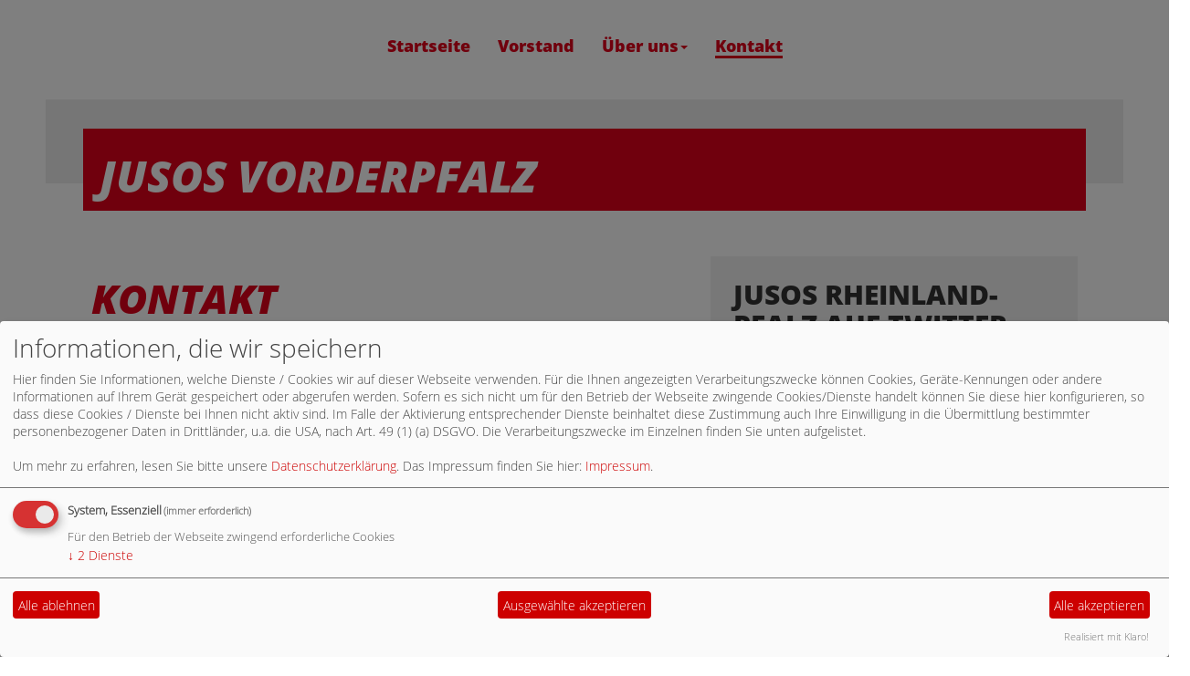

--- FILE ---
content_type: text/html; charset=utf-8
request_url: https://www.jusos-vorderpfalz.de/form/565/
body_size: 3613
content:
<!DOCTYPE html>
<html lang="de">
    <head>
        <meta charset="utf-8">
        <meta http-equiv="X-UA-Compatible" content="IE=edge,chrome=1">
        <meta name="viewport" content="width=device-width, initial-scale=1">
        <link rel="stylesheet" type="text/css" href="/_websozicms/corner/themes/spdbw2015/css/style.css" title="Standard" media="screen, projection" />
<title>Jusos Vorderpfalz</title> 
<style type="text/css" media="screen, projection"><!-- #headbg {background-image: url(/images/user_pages/jusos_logo_ROT.png);}--></style><meta name="keywords" content="Jusos Vorderpfalz" />
<meta name="description" content="" />
<meta name="robots" content="INDEX, FOLLOW" />
<meta name="language" content="de" />
<meta name="revisit-after" content="10 days" />
<meta name="author" content="Jusos Vorderpfalz" />
<link rel="canonical" href="https://www.jusos-vorderpfalz.de/form/565/" />
<link rel="shortcut icon" href="/favicon.ico" type="image/x-icon" />
<meta property="og:type" content="website" />
<meta property="og:title" content="Jusos Vorderpfalz" />

<script defer type="text/javascript" src="/_websozicms/assets/css_js/klaro/config.js"></script>
<link rel="stylesheet" type="text/css" href="/_websozicms/assets/css_js/klaro/klaro.min.css">
<script defer type="text/javascript" src="/_websozicms/assets/css_js/klaro/klaro-no-css.js"></script><!--jusvdpf-->
<link rel="stylesheet" href="/_websozicms/assets/css_js/system.min.3.css" />

<link rel="stylesheet" href="/_websozicms/assets/css_js/font-awesome/5.0.1/css/fontawesome-all.min.css" />
<link rel="alternate" type="application/rss+xml" title=" Newsticker (RSS)" href="https://www.jusos-vorderpfalz.de/index.xml" />
<link rel="alternate" type="application/atom+xml" title=" Newsticker (Atom)" href="https://www.jusos-vorderpfalz.de/atom.xml" />
<link rel="alternate" type="application/atom+xml" title=" Termine (Atom + Gdata)" href="https://www.jusos-vorderpfalz.de/calendar.xml" />

<script type="text/javascript" src="/_websozicms/assets/css_js/jquery/3.6.0/jquery-3.6.0.min.js"></script>
<script type="text/javascript" src="/_websozicms/assets/css_js/jqueryui/1.12.1/jquery-ui.min.js"></script>
<link rel="stylesheet" href="/_websozicms/assets/css_js/jqueryui/1.12.1/themes/base/jquery-ui.min.css">
<script type="text/javascript" src="/_websozicms/assets/css_js/system.min.2.js"></script>
<script type="text/javascript">(function ($) { $(function() { $(".mj_accordion").mjAccordion()}); }(jQuery)); </script>
<script type="text/javascript">(function ($) { $(function() { $(".mj_tab").mjTab()}); }(jQuery)); </script><style type="text/css" media="screen, projection">
<!--
/* hier die Styleangeben */
#nav ol {
display: table;
padding: 0;
margin: 0;
font-size: 160%;
width: 100%;
font-weight: bold;
text-transform: none;
letter-spacing: 0.1em;
}

#nav li {
margin: 0;
display: block;
float: left;
list-style-type: none;
padding: 7px 0 6px 0;
border-left-width: 3px;
border-left-style: solid;
border-left-color: #ccc;}

#nav2 a, #nav2 li {
text-transform: none;
letter-spacing: 0.1em;
border-bottom-width: 2px;
border-bottom-style: solid;
border-bottom-color: #ccc;
}
-->
</style>
<style type="text/css" media="screen, projection">
<!--
/* hier die Styleangeben */

-->
</style>

<style type="text/css" media="screen, projection">
<!--
/* hier die Styleangeben */

-->
</style>
        <style>
            @media screen and (min-width: 768px) {
                .header-box-content-bg-imgage {
                    background-image: url(' /images/user_pages/jusos_logo_ROT.png ')
                }
            }
            @media screen and (max-width: 767px) {
                .header-box-content-bg-imgage {
                    background-image: url(' /images/user_pages/logo.png ')
                }
            }

        </style>
    </head>
    <body>
        
        <nav class='navbar navbar-default navbar-fixed-top' role='navigation'>
            <div class='container'>
                <div class='navbar-header'>
                    <button type='button' class='navbar-toggle btn btn-default' data-toggle='collapse' data-target='#websozis2015-navbar-collapse-1' aria-expanded='true'>
                        <span class='sr-only'>Toggle navigation</span>
                        <span class='icon-bar'></span>
                        <span class='icon-bar'></span>
                        <span class='icon-bar'></span>
                    </button>
                </div>
                <div class='collapse navbar-collapse navbar-center' id='websozis2015-navbar-collapse-1'>
                    <ul class='nav navbar-nav navbar-center'><li><a  href="/index.php">Startseite</a></li><li><a  href="/vorstand/">Vorstand</a></li><li><a role='button*' aria-haspopup='true' aria-expanded='false' href='/ueber-uns/'>Über uns<span class='caret'></span></a><ul class="dropdown-menu"><li><a href="/ueber-uns/">Über uns Jusos Vorderpfalz</a></li><li><a href="/unsere-abgeordneten/">Unsere Abgeordneten</a></li></ul></li><li class="active"><a  href="/form/565/">Kontakt</a></li></ul>
                      </div>
                    </div>
                </nav>
        <div class="container-fluid">
            
            <div class="header-box banner">
                <div class="jumbotron">
                </div>            
                <div class="header-box-header">
                    <?php
                        if ($GLOBALS["bannertext"] != "N") {
                    ?>
                    <p class="pseudo-h1">Jusos Vorderpfalz</h1>
                    <?php
                    }
                    ?>
                </div>
            </div>
                     <div class="wscms-modules">
                <div class="row">
                    <div class="col-sm-3">
                        <div class="tsb">
              <div class="tsb-title">
                  <h1 class="hyphenate"> Kontakt </h1>
              </div>
              <div class="tsb-content">
                   <form action="/form/565/" method="post" accept-charset="utf-8" class="form"><p>Mit * markierte Felder müssen ausgefüllt werden.</p> <fieldset><legend>Ihre Eingaben</legend><p><label for="a2497">Name * </label><input type="text" name="a2497" value="" size="30" id="a2497" /> </p><p><label for="a2498">Email * </label><input type="text" name="a2498" value="" size="30" id="a2498" /> </p><p><label for="a2499" class="nofloat">Nachricht * </label> 
<textarea name="a2499" id="a2499" rows="8" ></textarea></p><input type="text" name="mail_two" value="" size="20" class="mailtwo" id="mail_two" /> </p></fieldset><p><input type="hidden" name="nospam" value="30037" /><input type="hidden" name="page_id" value="565" /><input type="hidden" name="menu" value="3" /><input type="hidden" name="mod" value="formular" /><input type="hidden" name="op" value="send" /><input type="submit" value="Senden" /> </p></form> 
              </div>
          </div><!-- End tsb -->                    </div>
                    <div class="col-sm-2">
                                                <div class="block">
              <div class="blocktitle"><h2> Jusos Rheinland-Pfalz auf Twitter </h2></div>
               <p><a class="twitter-timeline" data-height="500" data-theme="dark" href="https://twitter.com/jusosrlp?ref_src=twsrc%5Etfw">Tweets by jusosrlp</a> <script async src="https://platform.twitter.com/widgets.js" charset="utf-8"></script></p>

              <div class="clear">&nbsp;</div>
          </div><!-- end block --><div class="block">
              <div class="blocktitle"><h2> Jusos Ludwigshafen auf Facebook </h2></div>
               <p><iframe allow="autoplay; clipboard-write; encrypted-media; picture-in-picture; web-share" allowfullscreen="true" frameborder="0" height="500" scrolling="no" src="https://www.facebook.com/plugins/page.php?href=https%3A%2F%2Fwww.facebook.com%2Fjusos.ludwigshafen&amp;tabs=timeline&amp;width=400&amp;height=500&amp;small_header=true&amp;adapt_container_width=true&amp;hide_cover=false&amp;show_facepile=true&amp;appId" style="border:none;overflow:hidden" width="500"></iframe></p>

              <div class="clear">&nbsp;</div>
          </div><!-- end block --><div class="block">
              <div class="blocktitle"><h2> Jusos Speyer auf Facebook </h2></div>
               <p><iframe allow="autoplay; clipboard-write; encrypted-media; picture-in-picture; web-share" allowfullscreen="true" frameborder="0" height="500" scrolling="no" src="https://www.facebook.com/plugins/page.php?href=https%3A%2F%2Fwww.facebook.com%2FJusosSpeyer&amp;tabs=timeline&amp;width=400&amp;height=500&amp;small_header=true&amp;adapt_container_width=true&amp;hide_cover=false&amp;show_facepile=true&amp;appId" style="border:none;overflow:hidden" width="400"></iframe></p>

              <div class="clear">&nbsp;</div>
          </div><!-- end block --><div class="block">
              <div class="blocktitle"><h2> Jusos Frankenthal auf Facebook </h2></div>
               <p><iframe allow="autoplay; clipboard-write; encrypted-media; picture-in-picture; web-share" allowfullscreen="true" frameborder="0" height="500" scrolling="no" src="https://www.facebook.com/plugins/page.php?href=https%3A%2F%2Fwww.facebook.com%2Fjusosfrankenthal&amp;tabs=timeline&amp;width=400&amp;height=500&amp;small_header=true&amp;adapt_container_width=true&amp;hide_cover=false&amp;show_facepile=true&amp;appId" style="border:none;overflow:hidden" width="400"></iframe></p>

              <div class="clear">&nbsp;</div>
          </div><!-- end block -->                    </div>
                </div>
            </div>
        </div>

        <footer>

            <div class="footer-links center">
                <a href="/impressum/">Impressum</a>
                <a href="#" onclick="return klaro.show(undefined, true);return false;">Cookie-Manager</a>                <a href="/datenschutz/">Datenschutz</a>
            </div>
        </footer>
    </div> <!-- /container -->
    <script src="/_websozicms/corner/themes/spdbw2015/js/vendor.js" type="text/javascript"></script>
    <script src="/_websozicms/corner/themes/spdbw2015/js/app.js" type="text/javascript"></script>
    <script type="text/javascript">
        /*
        *  Hyphenator_Loader 5.0.1(devel) - client side hyphenation for webbrowsers
        *  Copyright (C) 2015  Mathias Nater, Zürich (mathiasnater at gmail dot com)
        *  https://github.com/mnater/Hyphenator
        *
        *  Released under the MIT license
        *  http://mnater.github.io/Hyphenator/LICENSE.txt
        */
       var Hyphenator_Loader=(function(window){'use strict';var languages,config,path,createElem=function(tagname){var r;if(window.document.createElementNS){r=window.document.createElementNS('http://www.w3.org/1999/xhtml',tagname);}else if(window.document.createElement){r=window.document.createElement(tagname);}return r;},loadNrunHyphenator=function(config){var head,script,done=false;head=window.document.getElementsByTagName('head').item(0);script=createElem('script');script.src=path;script.type='text/javascript';script.onload=script.onreadystatechange=function(){if(!done&&(!this.readyState||this.readyState==="loaded"||this.readyState==="complete")){done=true;Hyphenator.config(config);Hyphenator.run();script.onload=script.onreadystatechange=null;if(head&&script.parentNode){head.removeChild(script);}}};head.appendChild(script);},checkLangSupport=function(){var shadowContainer,shadow,lang,fakeBdy=createElem('body');shadowContainer=createElem('div');shadowContainer.style.visibility='hidden';fakeBdy.appendChild(shadowContainer);window.document.documentElement.appendChild(fakeBdy);for(lang in languages){if(languages.hasOwnProperty(lang)){shadow=createElem('div');shadow.style.MozHyphens='auto';shadow.style['-webkit-hyphens']='auto';shadow.style['-ms-hyphens']='auto';shadow.style.hyphens='auto';shadow.style.width='5em';shadow.style.lineHeight='12px';shadow.style.border='none';shadow.style.padding='0';shadow.style.wordWrap='normal';shadow.style['-webkit-locale']="'"+lang+"'";shadow.lang=lang;shadow.appendChild(window.document.createTextNode(languages[lang]));shadowContainer.appendChild(shadow);if(shadow.offsetHeight===12){loadNrunHyphenator(config);break;}}}fakeBdy.parentNode.removeChild(fakeBdy);};return{init:function(langs,p,configs){languages=langs;path=p;config=configs||{};checkLangSupport();}};}(window));Hyphenator_Loader.init({"de":"Denkmalförderprogramms",},"/_websozicms/corner/themes/spdbw2015/js/Hyphenator.js",{remoteloading:false,useCSS3hyphenation:true});
       (function(){
           var infoImages = $('.kalender_info > .kalender_infoimg > a > img');
           if(infoImages.length > 0) {
               infoImages.each(function() {
                   $(this).attr('src', '/_websozicms/corner/themes/spdbw2015/gif/SPD_kalender_icon2.png');
               });
           }
       })();
    </script>
        </body>
</html>


--- FILE ---
content_type: application/javascript
request_url: https://www.jusos-vorderpfalz.de/_websozicms/corner/themes/spdbw2015/js/app.js
body_size: -273
content:
(function () {
    var jumbotronHeight = $('.jumbotron').outerHeight();
    console.log('jumbotron-height: ' + jumbotronHeight);
    
    var adjustNavbarHeight = function() {
        console.log('jumbotron-height: ' + jumbotronHeight);
        console.log('scrollTop: ' + $(window).scrollTop());
        if ($(window).scrollTop() > jumbotronHeight) {
            console.log('adding class navbar reduced');
            $('.navbar-default').addClass('navbar-reduced');
        }
        if ($(window).scrollTop() < jumbotronHeight) {
            console.log('removing class navbar reduced');
            $('.navbar-default').removeClass('navbar-reduced');
        }
        console.log('done');
    };
    
    adjustNavbarHeight();
    $(window).scroll(function () {
        adjustNavbarHeight();
    });
})();